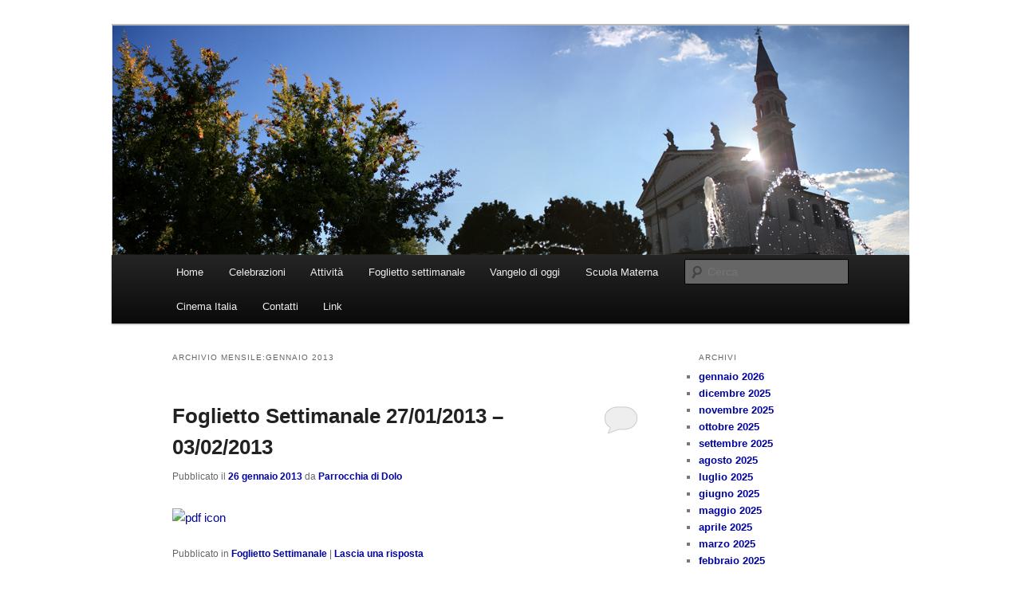

--- FILE ---
content_type: text/html; charset=UTF-8
request_url: https://www.parrocchiadolo.it/2013/01/
body_size: 4298
content:
<!DOCTYPE html>
<!--[if IE 6]>
<html id="ie6" lang="it-IT">
<![endif]-->
<!--[if IE 7]>
<html id="ie7" lang="it-IT">
<![endif]-->
<!--[if IE 8]>
<html id="ie8" lang="it-IT">
<![endif]-->
<!--[if !(IE 6) & !(IE 7) & !(IE 8)]><!-->
<html lang="it-IT">
<!--<![endif]-->
<head>
<meta charset="UTF-8" />
<meta name="viewport" content="width=device-width" />
<title>
gennaio | 2013 | Parrocchia di Dolo	</title>
<link rel="profile" href="https://gmpg.org/xfn/11" />
<link rel="stylesheet" type="text/css" media="all" href="https://www.parrocchiadolo.it/wp-content/themes/twentyeleven/style.css?ver=20190507" />
<link rel="pingback" href="https://www.parrocchiadolo.it/xmlrpc.php">
<!--[if lt IE 9]>
<script src="https://www.parrocchiadolo.it/wp-content/themes/twentyeleven/js/html5.js?ver=3.7.0" type="text/javascript"></script>
<![endif]-->
<link rel='dns-prefetch' href='//s.w.org' />
<link rel="alternate" type="application/rss+xml" title="Parrocchia di Dolo &raquo; Feed" href="https://www.parrocchiadolo.it/feed/" />
<link rel="alternate" type="application/rss+xml" title="Parrocchia di Dolo &raquo; Feed dei commenti" href="https://www.parrocchiadolo.it/comments/feed/" />
		<script type="text/javascript">
			window._wpemojiSettings = {"baseUrl":"https:\/\/s.w.org\/images\/core\/emoji\/2.3\/72x72\/","ext":".png","svgUrl":"https:\/\/s.w.org\/images\/core\/emoji\/2.3\/svg\/","svgExt":".svg","source":{"concatemoji":"https:\/\/www.parrocchiadolo.it\/wp-includes\/js\/wp-emoji-release.min.js?ver=4.8.25"}};
			!function(t,a,e){var r,i,n,o=a.createElement("canvas"),l=o.getContext&&o.getContext("2d");function c(t){var e=a.createElement("script");e.src=t,e.defer=e.type="text/javascript",a.getElementsByTagName("head")[0].appendChild(e)}for(n=Array("flag","emoji4"),e.supports={everything:!0,everythingExceptFlag:!0},i=0;i<n.length;i++)e.supports[n[i]]=function(t){var e,a=String.fromCharCode;if(!l||!l.fillText)return!1;switch(l.clearRect(0,0,o.width,o.height),l.textBaseline="top",l.font="600 32px Arial",t){case"flag":return(l.fillText(a(55356,56826,55356,56819),0,0),e=o.toDataURL(),l.clearRect(0,0,o.width,o.height),l.fillText(a(55356,56826,8203,55356,56819),0,0),e===o.toDataURL())?!1:(l.clearRect(0,0,o.width,o.height),l.fillText(a(55356,57332,56128,56423,56128,56418,56128,56421,56128,56430,56128,56423,56128,56447),0,0),e=o.toDataURL(),l.clearRect(0,0,o.width,o.height),l.fillText(a(55356,57332,8203,56128,56423,8203,56128,56418,8203,56128,56421,8203,56128,56430,8203,56128,56423,8203,56128,56447),0,0),e!==o.toDataURL());case"emoji4":return l.fillText(a(55358,56794,8205,9794,65039),0,0),e=o.toDataURL(),l.clearRect(0,0,o.width,o.height),l.fillText(a(55358,56794,8203,9794,65039),0,0),e!==o.toDataURL()}return!1}(n[i]),e.supports.everything=e.supports.everything&&e.supports[n[i]],"flag"!==n[i]&&(e.supports.everythingExceptFlag=e.supports.everythingExceptFlag&&e.supports[n[i]]);e.supports.everythingExceptFlag=e.supports.everythingExceptFlag&&!e.supports.flag,e.DOMReady=!1,e.readyCallback=function(){e.DOMReady=!0},e.supports.everything||(r=function(){e.readyCallback()},a.addEventListener?(a.addEventListener("DOMContentLoaded",r,!1),t.addEventListener("load",r,!1)):(t.attachEvent("onload",r),a.attachEvent("onreadystatechange",function(){"complete"===a.readyState&&e.readyCallback()})),(r=e.source||{}).concatemoji?c(r.concatemoji):r.wpemoji&&r.twemoji&&(c(r.twemoji),c(r.wpemoji)))}(window,document,window._wpemojiSettings);
		</script>
		<style type="text/css">
img.wp-smiley,
img.emoji {
	display: inline !important;
	border: none !important;
	box-shadow: none !important;
	height: 1em !important;
	width: 1em !important;
	margin: 0 .07em !important;
	vertical-align: -0.1em !important;
	background: none !important;
	padding: 0 !important;
}
</style>
<link rel='stylesheet' id='twentyeleven-block-style-css'  href='https://www.parrocchiadolo.it/wp-content/themes/twentyeleven/blocks.css?ver=20190102' type='text/css' media='all' />
<link rel='https://api.w.org/' href='https://www.parrocchiadolo.it/wp-json/' />
<link rel="EditURI" type="application/rsd+xml" title="RSD" href="https://www.parrocchiadolo.it/xmlrpc.php?rsd" />
<link rel="wlwmanifest" type="application/wlwmanifest+xml" href="https://www.parrocchiadolo.it/wp-includes/wlwmanifest.xml" /> 
<meta name="generator" content="WordPress 4.8.25" />
	<style>
		/* Link color */
		a,
		#site-title a:focus,
		#site-title a:hover,
		#site-title a:active,
		.entry-title a:hover,
		.entry-title a:focus,
		.entry-title a:active,
		.widget_twentyeleven_ephemera .comments-link a:hover,
		section.recent-posts .other-recent-posts a[rel="bookmark"]:hover,
		section.recent-posts .other-recent-posts .comments-link a:hover,
		.format-image footer.entry-meta a:hover,
		#site-generator a:hover {
			color: #0003a1;
		}
		section.recent-posts .other-recent-posts .comments-link a:hover {
			border-color: #0003a1;
		}
		article.feature-image.small .entry-summary p a:hover,
		.entry-header .comments-link a:hover,
		.entry-header .comments-link a:focus,
		.entry-header .comments-link a:active,
		.feature-slider a.active {
			background-color: #0003a1;
		}
	</style>
			<style type="text/css" id="twentyeleven-header-css">
				#site-title,
		#site-description {
			position: absolute;
			clip: rect(1px 1px 1px 1px); /* IE6, IE7 */
			clip: rect(1px, 1px, 1px, 1px);
		}
				</style>
		<style type="text/css" id="custom-background-css">
body.custom-background { background-color: #ffffff; }
</style>
</head>

<body class="archive date custom-background two-column right-sidebar">
<div class="skip-link"><a class="assistive-text" href="#content">Vai al contenuto principale</a></div><div class="skip-link"><a class="assistive-text" href="#secondary">Vai al contenuto secondario</a></div><div id="page" class="hfeed">
	<header id="branding">
			<hgroup>
				<h1 id="site-title"><span><a href="https://www.parrocchiadolo.it/" rel="home">Parrocchia di Dolo</a></span></h1>
				<h2 id="site-description"></h2>
			</hgroup>

						<a href="https://www.parrocchiadolo.it/">
									<img src="https://ParrocchiaDolo.it/wp-content/uploads/2012/12/panorama2.jpg" width="1000" height="288" alt="Parrocchia di Dolo" />
								</a>
			
						<div class="only-search with-image">
					<form method="get" id="searchform" action="https://www.parrocchiadolo.it/">
		<label for="s" class="assistive-text">Cerca</label>
		<input type="text" class="field" name="s" id="s" placeholder="Cerca" />
		<input type="submit" class="submit" name="submit" id="searchsubmit" value="Cerca" />
	</form>
			</div>
				
			<nav id="access">
				<h3 class="assistive-text">Menu principale</h3>
				<div class="menu-menunumero1-container"><ul id="menu-menunumero1" class="menu"><li id="menu-item-184" class="menu-item menu-item-type-custom menu-item-object-custom menu-item-184"><a href="http://ParrocchiaDolo.it">Home</a></li>
<li id="menu-item-174" class="menu-item menu-item-type-post_type menu-item-object-page menu-item-174"><a title="Orario delle celebrazioni liturgiche" href="https://www.parrocchiadolo.it/celebrazioni-liturgiche/">Celebrazioni</a></li>
<li id="menu-item-185" class="menu-item menu-item-type-custom menu-item-object-custom menu-item-has-children menu-item-185"><a href="#">Attività</a>
<ul  class="sub-menu">
	<li id="menu-item-785" class="menu-item menu-item-type-post_type menu-item-object-page menu-item-785"><a href="https://www.parrocchiadolo.it/consiglio-pastorale/">Consiglio pastorale</a></li>
	<li id="menu-item-182" class="menu-item menu-item-type-post_type menu-item-object-page menu-item-182"><a href="https://www.parrocchiadolo.it/acr/">ACR</a></li>
	<li id="menu-item-344" class="menu-item menu-item-type-post_type menu-item-object-page menu-item-344"><a href="https://www.parrocchiadolo.it/gruppo-giovanissimi/">Gruppo Giovanissimi</a></li>
	<li id="menu-item-177" class="menu-item menu-item-type-post_type menu-item-object-page menu-item-177"><a href="https://www.parrocchiadolo.it/catechismo/">Catechismo</a></li>
	<li id="menu-item-178" class="menu-item menu-item-type-post_type menu-item-object-page menu-item-178"><a href="https://www.parrocchiadolo.it/coro-giovani/">Coro Giovani</a></li>
	<li id="menu-item-179" class="menu-item menu-item-type-post_type menu-item-object-page menu-item-179"><a href="https://www.parrocchiadolo.it/corale-adulti/">Schola Cantorum</a></li>
	<li id="menu-item-180" class="menu-item menu-item-type-post_type menu-item-object-page menu-item-180"><a href="https://www.parrocchiadolo.it/patronato-e-volontari/">Patronato e volontari</a></li>
	<li id="menu-item-434" class="menu-item menu-item-type-post_type menu-item-object-page menu-item-434"><a href="https://www.parrocchiadolo.it/don-milani/">Don Milani</a></li>
	<li id="menu-item-192" class="menu-item menu-item-type-post_type menu-item-object-page menu-item-192"><a href="https://www.parrocchiadolo.it/mani-operose/">Mani Operose</a></li>
	<li id="menu-item-305" class="menu-item menu-item-type-post_type menu-item-object-page menu-item-305"><a href="https://www.parrocchiadolo.it/foto/">Gallerie fotografiche</a></li>
</ul>
</li>
<li id="menu-item-1475" class="menu-item menu-item-type-post_type menu-item-object-page menu-item-1475"><a href="https://www.parrocchiadolo.it/foglietto-settimanale/">Foglietto settimanale</a></li>
<li id="menu-item-172" class="menu-item menu-item-type-post_type menu-item-object-page menu-item-172"><a href="https://www.parrocchiadolo.it/vangelo-del-giorno-oggi/">Vangelo di oggi</a></li>
<li id="menu-item-201" class="menu-item menu-item-type-post_type menu-item-object-page menu-item-201"><a title="Immacolata di Lourdes" href="https://www.parrocchiadolo.it/maternalourdes/">Scuola Materna</a></li>
<li id="menu-item-175" class="menu-item menu-item-type-post_type menu-item-object-page menu-item-175"><a href="https://www.parrocchiadolo.it/cinemaitalia/">Cinema Italia</a></li>
<li id="menu-item-173" class="menu-item menu-item-type-post_type menu-item-object-page menu-item-173"><a href="https://www.parrocchiadolo.it/contatti/">Contatti</a></li>
<li id="menu-item-219" class="menu-item menu-item-type-post_type menu-item-object-page menu-item-219"><a href="https://www.parrocchiadolo.it/link/">Link</a></li>
</ul></div>			</nav><!-- #access -->
	</header><!-- #branding -->


	<div id="main">

		<section id="primary">
			<div id="content" role="main">

			
				<header class="page-header">
					<h1 class="page-title">
						Archivio mensile:<span>gennaio 2013</span>					</h1>
				</header>

				
				
					
	<article id="post-719" class="post-719 post type-post status-publish format-standard hentry category-foglietto-settimanale">
		<header class="entry-header">
						<h1 class="entry-title"><a href="https://www.parrocchiadolo.it/2013/01/26/foglietto-settimanale-27012013-03022013/" rel="bookmark">Foglietto Settimanale 27/01/2013 &#8211; 03/02/2013</a></h1>
			
						<div class="entry-meta">
				<span class="sep"> Pubblicato il </span><a href="https://www.parrocchiadolo.it/2013/01/26/foglietto-settimanale-27012013-03022013/" title="15:01" rel="bookmark"><time class="entry-date" datetime="2013-01-26T15:01:30+00:00">26 gennaio 2013</time></a><span class="by-author"> <span class="sep">da  </span> <span class="author vcard"><a class="url fn n" href="https://www.parrocchiadolo.it/author/adm/" title="Visualizza tutti gli articoli di Parrocchia di Dolo" rel="author">Parrocchia di Dolo</a></span></span>			</div><!-- .entry-meta -->
			
						<div class="comments-link">
				<a href="https://www.parrocchiadolo.it/2013/01/26/foglietto-settimanale-27012013-03022013/#respond"><span class="leave-reply">Rispondi</span></a>			</div>
					</header><!-- .entry-header -->

				<div class="entry-content">
			<p> <a href='http://ParrocchiaDolo.it/wp-content/uploads/2013/01/F_IIIOrd.pdf'><img src='http://ParrocchiaDolo.it/wp-content/plugins/postie/icons/silver/pdf-64.png' alt='pdf icon' /></a></p>
					</div><!-- .entry-content -->
		
		<footer class="entry-meta">
			
										<span class="cat-links">
					<span class="entry-utility-prep entry-utility-prep-cat-links">Pubblicato in</span> <a href="https://www.parrocchiadolo.it/category/foglietto-settimanale/" rel="category tag">Foglietto Settimanale</a>			</span>
							
										
										<span class="sep"> | </span>
						<span class="comments-link"><a href="https://www.parrocchiadolo.it/2013/01/26/foglietto-settimanale-27012013-03022013/#respond"><span class="leave-reply">Lascia una risposta</span></a></span>
			
					</footer><!-- .entry-meta -->
	</article><!-- #post-719 -->

				
					
	<article id="post-716" class="post-716 post type-post status-publish format-standard hentry category-foglietto-settimanale">
		<header class="entry-header">
						<h1 class="entry-title"><a href="https://www.parrocchiadolo.it/2013/01/19/foglietto-settimanale-20012013-27012013/" rel="bookmark">Foglietto Settimanale 20/01/2013 &#8211; 27/01/2013</a></h1>
			
						<div class="entry-meta">
				<span class="sep"> Pubblicato il </span><a href="https://www.parrocchiadolo.it/2013/01/19/foglietto-settimanale-20012013-27012013/" title="09:23" rel="bookmark"><time class="entry-date" datetime="2013-01-19T09:23:10+00:00">19 gennaio 2013</time></a><span class="by-author"> <span class="sep">da  </span> <span class="author vcard"><a class="url fn n" href="https://www.parrocchiadolo.it/author/adm/" title="Visualizza tutti gli articoli di Parrocchia di Dolo" rel="author">Parrocchia di Dolo</a></span></span>			</div><!-- .entry-meta -->
			
						<div class="comments-link">
				<a href="https://www.parrocchiadolo.it/2013/01/19/foglietto-settimanale-20012013-27012013/#respond"><span class="leave-reply">Rispondi</span></a>			</div>
					</header><!-- .entry-header -->

				<div class="entry-content">
			<p> <a href='http://ParrocchiaDolo.it/wp-content/uploads/2013/01/F_IIOrd.pdf'><img src='http://ParrocchiaDolo.it/wp-content/plugins/postie/icons/silver/pdf-64.png' alt='pdf icon' /></a></p>
					</div><!-- .entry-content -->
		
		<footer class="entry-meta">
			
										<span class="cat-links">
					<span class="entry-utility-prep entry-utility-prep-cat-links">Pubblicato in</span> <a href="https://www.parrocchiadolo.it/category/foglietto-settimanale/" rel="category tag">Foglietto Settimanale</a>			</span>
							
										
										<span class="sep"> | </span>
						<span class="comments-link"><a href="https://www.parrocchiadolo.it/2013/01/19/foglietto-settimanale-20012013-27012013/#respond"><span class="leave-reply">Lascia una risposta</span></a></span>
			
					</footer><!-- .entry-meta -->
	</article><!-- #post-716 -->

				
					
	<article id="post-713" class="post-713 post type-post status-publish format-standard hentry category-foglietto-settimanale">
		<header class="entry-header">
						<h1 class="entry-title"><a href="https://www.parrocchiadolo.it/2013/01/12/foglietto-settimanale-13012013-20012013/" rel="bookmark">Foglietto Settimanale 13/01/2013 &#8211; 20/01/2013</a></h1>
			
						<div class="entry-meta">
				<span class="sep"> Pubblicato il </span><a href="https://www.parrocchiadolo.it/2013/01/12/foglietto-settimanale-13012013-20012013/" title="15:46" rel="bookmark"><time class="entry-date" datetime="2013-01-12T15:46:15+00:00">12 gennaio 2013</time></a><span class="by-author"> <span class="sep">da  </span> <span class="author vcard"><a class="url fn n" href="https://www.parrocchiadolo.it/author/adm/" title="Visualizza tutti gli articoli di Parrocchia di Dolo" rel="author">Parrocchia di Dolo</a></span></span>			</div><!-- .entry-meta -->
			
						<div class="comments-link">
				<a href="https://www.parrocchiadolo.it/2013/01/12/foglietto-settimanale-13012013-20012013/#respond"><span class="leave-reply">Rispondi</span></a>			</div>
					</header><!-- .entry-header -->

				<div class="entry-content">
			<p> <a href='http://ParrocchiaDolo.it/wp-content/uploads/2013/01/F_Batt.Signore.pdf'><img src='http://ParrocchiaDolo.it/wp-content/plugins/postie/icons/silver/pdf-64.png' alt='pdf icon' /></a></p>
					</div><!-- .entry-content -->
		
		<footer class="entry-meta">
			
										<span class="cat-links">
					<span class="entry-utility-prep entry-utility-prep-cat-links">Pubblicato in</span> <a href="https://www.parrocchiadolo.it/category/foglietto-settimanale/" rel="category tag">Foglietto Settimanale</a>			</span>
							
										
										<span class="sep"> | </span>
						<span class="comments-link"><a href="https://www.parrocchiadolo.it/2013/01/12/foglietto-settimanale-13012013-20012013/#respond"><span class="leave-reply">Lascia una risposta</span></a></span>
			
					</footer><!-- .entry-meta -->
	</article><!-- #post-713 -->

				
					
	<article id="post-710" class="post-710 post type-post status-publish format-standard hentry category-foglietto-settimanale">
		<header class="entry-header">
						<h1 class="entry-title"><a href="https://www.parrocchiadolo.it/2013/01/05/foglietto-settimanale-06012013-13012013/" rel="bookmark">Foglietto Settimanale 06/01/2013 &#8211; 13/01/2013</a></h1>
			
						<div class="entry-meta">
				<span class="sep"> Pubblicato il </span><a href="https://www.parrocchiadolo.it/2013/01/05/foglietto-settimanale-06012013-13012013/" title="14:56" rel="bookmark"><time class="entry-date" datetime="2013-01-05T14:56:33+00:00">5 gennaio 2013</time></a><span class="by-author"> <span class="sep">da  </span> <span class="author vcard"><a class="url fn n" href="https://www.parrocchiadolo.it/author/adm/" title="Visualizza tutti gli articoli di Parrocchia di Dolo" rel="author">Parrocchia di Dolo</a></span></span>			</div><!-- .entry-meta -->
			
						<div class="comments-link">
				<a href="https://www.parrocchiadolo.it/2013/01/05/foglietto-settimanale-06012013-13012013/#respond"><span class="leave-reply">Rispondi</span></a>			</div>
					</header><!-- .entry-header -->

				<div class="entry-content">
			<p> <a href='http://ParrocchiaDolo.it/wp-content/uploads/2013/01/F_Epifania.pdf'><img src='http://ParrocchiaDolo.it/wp-content/plugins/postie/icons/silver/pdf-64.png' alt='pdf icon' /></a></p>
					</div><!-- .entry-content -->
		
		<footer class="entry-meta">
			
										<span class="cat-links">
					<span class="entry-utility-prep entry-utility-prep-cat-links">Pubblicato in</span> <a href="https://www.parrocchiadolo.it/category/foglietto-settimanale/" rel="category tag">Foglietto Settimanale</a>			</span>
							
										
										<span class="sep"> | </span>
						<span class="comments-link"><a href="https://www.parrocchiadolo.it/2013/01/05/foglietto-settimanale-06012013-13012013/#respond"><span class="leave-reply">Lascia una risposta</span></a></span>
			
					</footer><!-- .entry-meta -->
	</article><!-- #post-710 -->

				
				
			
			</div><!-- #content -->
		</section><!-- #primary -->

		<div id="secondary" class="widget-area" role="complementary">
			
				<aside id="archives" class="widget">
					<h3 class="widget-title">Archivi</h3>
					<ul>
							<li><a href='https://www.parrocchiadolo.it/2026/01/'>gennaio 2026</a></li>
	<li><a href='https://www.parrocchiadolo.it/2025/12/'>dicembre 2025</a></li>
	<li><a href='https://www.parrocchiadolo.it/2025/11/'>novembre 2025</a></li>
	<li><a href='https://www.parrocchiadolo.it/2025/10/'>ottobre 2025</a></li>
	<li><a href='https://www.parrocchiadolo.it/2025/09/'>settembre 2025</a></li>
	<li><a href='https://www.parrocchiadolo.it/2025/08/'>agosto 2025</a></li>
	<li><a href='https://www.parrocchiadolo.it/2025/07/'>luglio 2025</a></li>
	<li><a href='https://www.parrocchiadolo.it/2025/06/'>giugno 2025</a></li>
	<li><a href='https://www.parrocchiadolo.it/2025/05/'>maggio 2025</a></li>
	<li><a href='https://www.parrocchiadolo.it/2025/04/'>aprile 2025</a></li>
	<li><a href='https://www.parrocchiadolo.it/2025/03/'>marzo 2025</a></li>
	<li><a href='https://www.parrocchiadolo.it/2025/02/'>febbraio 2025</a></li>
	<li><a href='https://www.parrocchiadolo.it/2025/01/'>gennaio 2025</a></li>
	<li><a href='https://www.parrocchiadolo.it/2024/12/'>dicembre 2024</a></li>
	<li><a href='https://www.parrocchiadolo.it/2024/11/'>novembre 2024</a></li>
	<li><a href='https://www.parrocchiadolo.it/2024/10/'>ottobre 2024</a></li>
	<li><a href='https://www.parrocchiadolo.it/2024/09/'>settembre 2024</a></li>
	<li><a href='https://www.parrocchiadolo.it/2024/08/'>agosto 2024</a></li>
	<li><a href='https://www.parrocchiadolo.it/2024/07/'>luglio 2024</a></li>
	<li><a href='https://www.parrocchiadolo.it/2024/06/'>giugno 2024</a></li>
	<li><a href='https://www.parrocchiadolo.it/2024/05/'>maggio 2024</a></li>
	<li><a href='https://www.parrocchiadolo.it/2024/04/'>aprile 2024</a></li>
	<li><a href='https://www.parrocchiadolo.it/2024/03/'>marzo 2024</a></li>
	<li><a href='https://www.parrocchiadolo.it/2024/02/'>febbraio 2024</a></li>
	<li><a href='https://www.parrocchiadolo.it/2024/01/'>gennaio 2024</a></li>
	<li><a href='https://www.parrocchiadolo.it/2023/12/'>dicembre 2023</a></li>
	<li><a href='https://www.parrocchiadolo.it/2023/11/'>novembre 2023</a></li>
	<li><a href='https://www.parrocchiadolo.it/2023/10/'>ottobre 2023</a></li>
	<li><a href='https://www.parrocchiadolo.it/2023/09/'>settembre 2023</a></li>
	<li><a href='https://www.parrocchiadolo.it/2023/08/'>agosto 2023</a></li>
	<li><a href='https://www.parrocchiadolo.it/2023/07/'>luglio 2023</a></li>
	<li><a href='https://www.parrocchiadolo.it/2023/06/'>giugno 2023</a></li>
	<li><a href='https://www.parrocchiadolo.it/2023/05/'>maggio 2023</a></li>
	<li><a href='https://www.parrocchiadolo.it/2023/04/'>aprile 2023</a></li>
	<li><a href='https://www.parrocchiadolo.it/2023/03/'>marzo 2023</a></li>
	<li><a href='https://www.parrocchiadolo.it/2023/02/'>febbraio 2023</a></li>
	<li><a href='https://www.parrocchiadolo.it/2023/01/'>gennaio 2023</a></li>
	<li><a href='https://www.parrocchiadolo.it/2022/12/'>dicembre 2022</a></li>
	<li><a href='https://www.parrocchiadolo.it/2022/11/'>novembre 2022</a></li>
	<li><a href='https://www.parrocchiadolo.it/2022/10/'>ottobre 2022</a></li>
	<li><a href='https://www.parrocchiadolo.it/2022/09/'>settembre 2022</a></li>
	<li><a href='https://www.parrocchiadolo.it/2022/08/'>agosto 2022</a></li>
	<li><a href='https://www.parrocchiadolo.it/2022/07/'>luglio 2022</a></li>
	<li><a href='https://www.parrocchiadolo.it/2022/06/'>giugno 2022</a></li>
	<li><a href='https://www.parrocchiadolo.it/2022/05/'>maggio 2022</a></li>
	<li><a href='https://www.parrocchiadolo.it/2022/04/'>aprile 2022</a></li>
	<li><a href='https://www.parrocchiadolo.it/2022/03/'>marzo 2022</a></li>
	<li><a href='https://www.parrocchiadolo.it/2022/02/'>febbraio 2022</a></li>
	<li><a href='https://www.parrocchiadolo.it/2022/01/'>gennaio 2022</a></li>
	<li><a href='https://www.parrocchiadolo.it/2021/12/'>dicembre 2021</a></li>
	<li><a href='https://www.parrocchiadolo.it/2021/11/'>novembre 2021</a></li>
	<li><a href='https://www.parrocchiadolo.it/2021/10/'>ottobre 2021</a></li>
	<li><a href='https://www.parrocchiadolo.it/2021/09/'>settembre 2021</a></li>
	<li><a href='https://www.parrocchiadolo.it/2021/06/'>giugno 2021</a></li>
	<li><a href='https://www.parrocchiadolo.it/2021/05/'>maggio 2021</a></li>
	<li><a href='https://www.parrocchiadolo.it/2021/04/'>aprile 2021</a></li>
	<li><a href='https://www.parrocchiadolo.it/2021/03/'>marzo 2021</a></li>
	<li><a href='https://www.parrocchiadolo.it/2021/02/'>febbraio 2021</a></li>
	<li><a href='https://www.parrocchiadolo.it/2021/01/'>gennaio 2021</a></li>
	<li><a href='https://www.parrocchiadolo.it/2020/12/'>dicembre 2020</a></li>
	<li><a href='https://www.parrocchiadolo.it/2020/11/'>novembre 2020</a></li>
	<li><a href='https://www.parrocchiadolo.it/2020/10/'>ottobre 2020</a></li>
	<li><a href='https://www.parrocchiadolo.it/2020/09/'>settembre 2020</a></li>
	<li><a href='https://www.parrocchiadolo.it/2020/08/'>agosto 2020</a></li>
	<li><a href='https://www.parrocchiadolo.it/2020/03/'>marzo 2020</a></li>
	<li><a href='https://www.parrocchiadolo.it/2020/02/'>febbraio 2020</a></li>
	<li><a href='https://www.parrocchiadolo.it/2020/01/'>gennaio 2020</a></li>
	<li><a href='https://www.parrocchiadolo.it/2019/12/'>dicembre 2019</a></li>
	<li><a href='https://www.parrocchiadolo.it/2019/11/'>novembre 2019</a></li>
	<li><a href='https://www.parrocchiadolo.it/2019/10/'>ottobre 2019</a></li>
	<li><a href='https://www.parrocchiadolo.it/2019/09/'>settembre 2019</a></li>
	<li><a href='https://www.parrocchiadolo.it/2019/08/'>agosto 2019</a></li>
	<li><a href='https://www.parrocchiadolo.it/2019/07/'>luglio 2019</a></li>
	<li><a href='https://www.parrocchiadolo.it/2019/06/'>giugno 2019</a></li>
	<li><a href='https://www.parrocchiadolo.it/2019/05/'>maggio 2019</a></li>
	<li><a href='https://www.parrocchiadolo.it/2019/04/'>aprile 2019</a></li>
	<li><a href='https://www.parrocchiadolo.it/2019/03/'>marzo 2019</a></li>
	<li><a href='https://www.parrocchiadolo.it/2019/02/'>febbraio 2019</a></li>
	<li><a href='https://www.parrocchiadolo.it/2019/01/'>gennaio 2019</a></li>
	<li><a href='https://www.parrocchiadolo.it/2018/12/'>dicembre 2018</a></li>
	<li><a href='https://www.parrocchiadolo.it/2018/11/'>novembre 2018</a></li>
	<li><a href='https://www.parrocchiadolo.it/2018/10/'>ottobre 2018</a></li>
	<li><a href='https://www.parrocchiadolo.it/2018/09/'>settembre 2018</a></li>
	<li><a href='https://www.parrocchiadolo.it/2018/08/'>agosto 2018</a></li>
	<li><a href='https://www.parrocchiadolo.it/2018/07/'>luglio 2018</a></li>
	<li><a href='https://www.parrocchiadolo.it/2018/06/'>giugno 2018</a></li>
	<li><a href='https://www.parrocchiadolo.it/2018/05/'>maggio 2018</a></li>
	<li><a href='https://www.parrocchiadolo.it/2018/04/'>aprile 2018</a></li>
	<li><a href='https://www.parrocchiadolo.it/2018/03/'>marzo 2018</a></li>
	<li><a href='https://www.parrocchiadolo.it/2018/02/'>febbraio 2018</a></li>
	<li><a href='https://www.parrocchiadolo.it/2018/01/'>gennaio 2018</a></li>
	<li><a href='https://www.parrocchiadolo.it/2017/12/'>dicembre 2017</a></li>
	<li><a href='https://www.parrocchiadolo.it/2017/11/'>novembre 2017</a></li>
	<li><a href='https://www.parrocchiadolo.it/2017/10/'>ottobre 2017</a></li>
	<li><a href='https://www.parrocchiadolo.it/2017/09/'>settembre 2017</a></li>
	<li><a href='https://www.parrocchiadolo.it/2017/08/'>agosto 2017</a></li>
	<li><a href='https://www.parrocchiadolo.it/2017/07/'>luglio 2017</a></li>
	<li><a href='https://www.parrocchiadolo.it/2017/06/'>giugno 2017</a></li>
	<li><a href='https://www.parrocchiadolo.it/2017/05/'>maggio 2017</a></li>
	<li><a href='https://www.parrocchiadolo.it/2017/04/'>aprile 2017</a></li>
	<li><a href='https://www.parrocchiadolo.it/2017/03/'>marzo 2017</a></li>
	<li><a href='https://www.parrocchiadolo.it/2017/02/'>febbraio 2017</a></li>
	<li><a href='https://www.parrocchiadolo.it/2017/01/'>gennaio 2017</a></li>
	<li><a href='https://www.parrocchiadolo.it/2016/12/'>dicembre 2016</a></li>
	<li><a href='https://www.parrocchiadolo.it/2016/11/'>novembre 2016</a></li>
	<li><a href='https://www.parrocchiadolo.it/2016/10/'>ottobre 2016</a></li>
	<li><a href='https://www.parrocchiadolo.it/2016/09/'>settembre 2016</a></li>
	<li><a href='https://www.parrocchiadolo.it/2016/08/'>agosto 2016</a></li>
	<li><a href='https://www.parrocchiadolo.it/2016/07/'>luglio 2016</a></li>
	<li><a href='https://www.parrocchiadolo.it/2016/06/'>giugno 2016</a></li>
	<li><a href='https://www.parrocchiadolo.it/2016/05/'>maggio 2016</a></li>
	<li><a href='https://www.parrocchiadolo.it/2016/04/'>aprile 2016</a></li>
	<li><a href='https://www.parrocchiadolo.it/2016/03/'>marzo 2016</a></li>
	<li><a href='https://www.parrocchiadolo.it/2016/02/'>febbraio 2016</a></li>
	<li><a href='https://www.parrocchiadolo.it/2016/01/'>gennaio 2016</a></li>
	<li><a href='https://www.parrocchiadolo.it/2015/12/'>dicembre 2015</a></li>
	<li><a href='https://www.parrocchiadolo.it/2015/11/'>novembre 2015</a></li>
	<li><a href='https://www.parrocchiadolo.it/2015/10/'>ottobre 2015</a></li>
	<li><a href='https://www.parrocchiadolo.it/2015/09/'>settembre 2015</a></li>
	<li><a href='https://www.parrocchiadolo.it/2015/08/'>agosto 2015</a></li>
	<li><a href='https://www.parrocchiadolo.it/2015/07/'>luglio 2015</a></li>
	<li><a href='https://www.parrocchiadolo.it/2015/06/'>giugno 2015</a></li>
	<li><a href='https://www.parrocchiadolo.it/2015/05/'>maggio 2015</a></li>
	<li><a href='https://www.parrocchiadolo.it/2015/04/'>aprile 2015</a></li>
	<li><a href='https://www.parrocchiadolo.it/2015/03/'>marzo 2015</a></li>
	<li><a href='https://www.parrocchiadolo.it/2015/02/'>febbraio 2015</a></li>
	<li><a href='https://www.parrocchiadolo.it/2015/01/'>gennaio 2015</a></li>
	<li><a href='https://www.parrocchiadolo.it/2014/12/'>dicembre 2014</a></li>
	<li><a href='https://www.parrocchiadolo.it/2014/11/'>novembre 2014</a></li>
	<li><a href='https://www.parrocchiadolo.it/2014/10/'>ottobre 2014</a></li>
	<li><a href='https://www.parrocchiadolo.it/2014/09/'>settembre 2014</a></li>
	<li><a href='https://www.parrocchiadolo.it/2014/08/'>agosto 2014</a></li>
	<li><a href='https://www.parrocchiadolo.it/2014/07/'>luglio 2014</a></li>
	<li><a href='https://www.parrocchiadolo.it/2014/06/'>giugno 2014</a></li>
	<li><a href='https://www.parrocchiadolo.it/2014/05/'>maggio 2014</a></li>
	<li><a href='https://www.parrocchiadolo.it/2014/04/'>aprile 2014</a></li>
	<li><a href='https://www.parrocchiadolo.it/2014/03/'>marzo 2014</a></li>
	<li><a href='https://www.parrocchiadolo.it/2014/02/'>febbraio 2014</a></li>
	<li><a href='https://www.parrocchiadolo.it/2014/01/'>gennaio 2014</a></li>
	<li><a href='https://www.parrocchiadolo.it/2013/12/'>dicembre 2013</a></li>
	<li><a href='https://www.parrocchiadolo.it/2013/11/'>novembre 2013</a></li>
	<li><a href='https://www.parrocchiadolo.it/2013/10/'>ottobre 2013</a></li>
	<li><a href='https://www.parrocchiadolo.it/2013/09/'>settembre 2013</a></li>
	<li><a href='https://www.parrocchiadolo.it/2013/08/'>agosto 2013</a></li>
	<li><a href='https://www.parrocchiadolo.it/2013/07/'>luglio 2013</a></li>
	<li><a href='https://www.parrocchiadolo.it/2013/06/'>giugno 2013</a></li>
	<li><a href='https://www.parrocchiadolo.it/2013/05/'>maggio 2013</a></li>
	<li><a href='https://www.parrocchiadolo.it/2013/04/'>aprile 2013</a></li>
	<li><a href='https://www.parrocchiadolo.it/2013/03/'>marzo 2013</a></li>
	<li><a href='https://www.parrocchiadolo.it/2013/02/'>febbraio 2013</a></li>
	<li><a href='https://www.parrocchiadolo.it/2013/01/'>gennaio 2013</a></li>
	<li><a href='https://www.parrocchiadolo.it/2012/12/'>dicembre 2012</a></li>
	<li><a href='https://www.parrocchiadolo.it/2012/11/'>novembre 2012</a></li>
	<li><a href='https://www.parrocchiadolo.it/2012/10/'>ottobre 2012</a></li>
	<li><a href='https://www.parrocchiadolo.it/2012/09/'>settembre 2012</a></li>
	<li><a href='https://www.parrocchiadolo.it/2012/08/'>agosto 2012</a></li>
	<li><a href='https://www.parrocchiadolo.it/2012/07/'>luglio 2012</a></li>
	<li><a href='https://www.parrocchiadolo.it/2012/06/'>giugno 2012</a></li>
	<li><a href='https://www.parrocchiadolo.it/2012/05/'>maggio 2012</a></li>
	<li><a href='https://www.parrocchiadolo.it/2012/04/'>aprile 2012</a></li>
	<li><a href='https://www.parrocchiadolo.it/2012/03/'>marzo 2012</a></li>
	<li><a href='https://www.parrocchiadolo.it/2012/02/'>febbraio 2012</a></li>
	<li><a href='https://www.parrocchiadolo.it/2012/01/'>gennaio 2012</a></li>
	<li><a href='https://www.parrocchiadolo.it/2011/12/'>dicembre 2011</a></li>
	<li><a href='https://www.parrocchiadolo.it/2011/11/'>novembre 2011</a></li>
	<li><a href='https://www.parrocchiadolo.it/2011/10/'>ottobre 2011</a></li>
					</ul>
				</aside>

				<aside id="meta" class="widget">
					<h3 class="widget-title">Meta</h3>
					<ul>
												<li><a href="https://www.parrocchiadolo.it/wp-login.php">Accedi</a></li>
											</ul>
				</aside>

					</div><!-- #secondary .widget-area -->

	</div><!-- #main -->

	<footer id="colophon">

			

			<div id="site-generator">
												<a href="https://wordpress.org/" class="imprint" title="Piattaforma personale di pubblicazione semantica">
					Proudly powered by WordPress				</a>
			</div>
	</footer><!-- #colophon -->
</div><!-- #page -->

<script type='text/javascript' src='https://www.parrocchiadolo.it/wp-includes/js/wp-embed.min.js?ver=4.8.25'></script>

</body>
</html>
